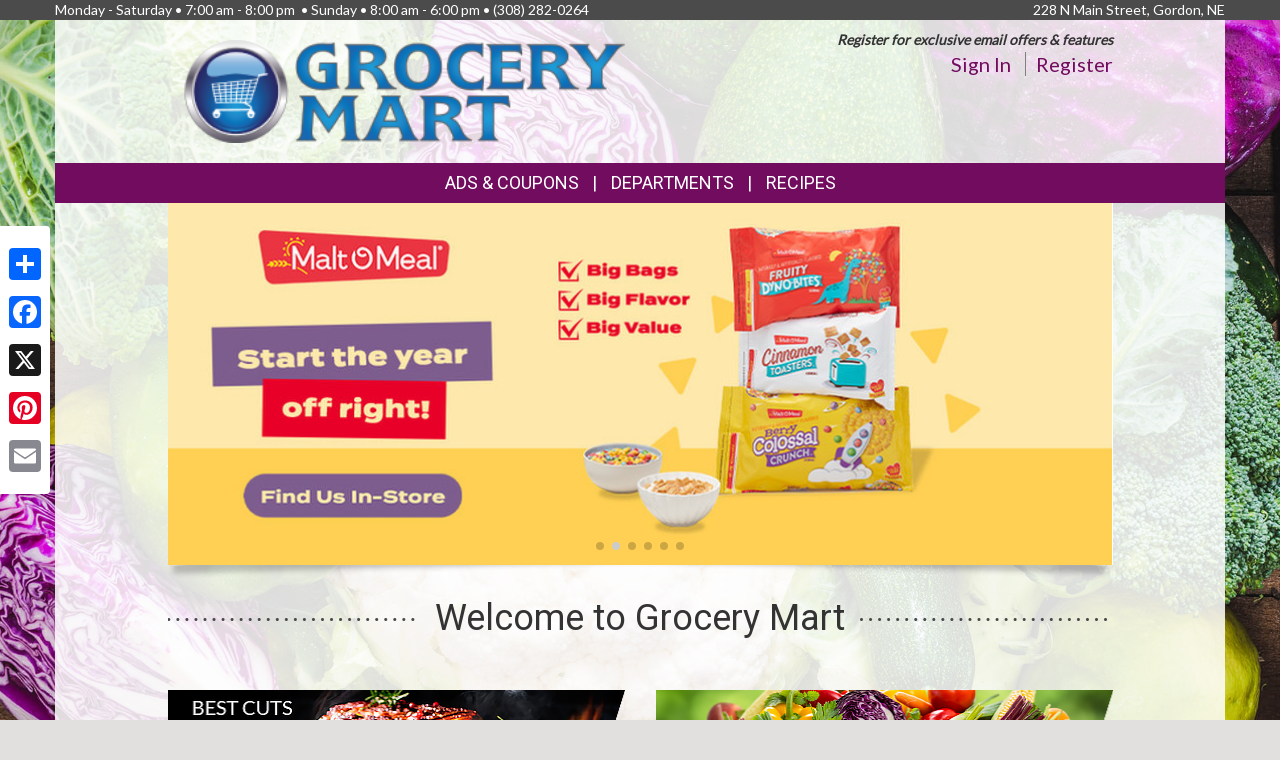

--- FILE ---
content_type: text/html; charset=UTF-8
request_url: https://gordongrocerymart.com/
body_size: 8240
content:
<!DOCTYPE html>
<html lang="en">
<head>
    <meta charset="utf-8">
    <meta http-equiv="X-UA-Compatible" content="IE=edge">
    <meta name="viewport" content="width=device-width, initial-scale=1">
    <title>Grocery Mart  | </title>

    <link rel="apple-touch-icon" sizes="180x180" href="/apple-touch-icon.png">
    <link rel="icon" type="image/png" sizes="32x32" href="/favicon-32x32.png">
    <link rel="icon" type="image/png" sizes="16x16" href="/favicon-16x16.png">
    <link rel="manifest" href="/site.webmanifest">
    <link rel="mask-icon" href="/safari-pinned-tab.svg" color="#5bbad5">
    <meta name="msapplication-TileColor" content="#da532c">
    <meta name="theme-color" content="#ffffff">

    <link rel="stylesheet" href="https://maxcdn.bootstrapcdn.com/bootstrap/3.3.7/css/bootstrap.min.css" integrity="sha384-BVYiiSIFeK1dGmJRAkycuHAHRg32OmUcww7on3RYdg4Va+PmSTsz/K68vbdEjh4u" crossorigin="anonymous">
    <link rel="stylesheet" href="https://maxcdn.bootstrapcdn.com/bootstrap/3.3.7/css/bootstrap-theme.min.css" integrity="sha384-rHyoN1iRsVXV4nD0JutlnGaslCJuC7uwjduW9SVrLvRYooPp2bWYgmgJQIXwl/Sp" crossorigin="anonymous">
    <link href="/vendor/Font-Awesome-4.4.0/css/font-awesome.min.css" rel="stylesheet" type="text/css" />

    <!--[if lt IE 9]>
    <script src="https://oss.maxcdn.com/html5shiv/3.7.3/html5shiv.min.js"></script>
    <script src="https://oss.maxcdn.com/respond/1.4.2/respond.min.js"></script>
    <![endif]-->

    <link rel="stylesheet" href="/template-2017/css/main.css?20240712">
    <link rel="stylesheet" href="/template-2017/css/components/feature_sections.css?20260120">
    <link type="text/css" href="/template-2017/css/components/mobileFixedNavbar.css?20240229" rel="stylesheet">
    <link type="text/css" href="/template-2017/css/components/social-share.css" rel="stylesheet">

    <link href="https://fonts.googleapis.com/css?family=Mr+Dafoe" rel="stylesheet">
<link href="https://fonts.googleapis.com/css?family=Lato" rel="stylesheet">
<link href="https://fonts.googleapis.com/css?family=Roboto" rel="stylesheet">

<style type="text/css">

/*
 * -----------------------------------
 *     html elements
 * -----------------------------------
 */

body {
    background: url(//files.mschost.net/wave/css/images/cabbagebroccolicauliflowerbackground_jpg.jpeg) #E2E0DF center center fixed no-repeat;
    background-size: cover;
}

body, html {
    color:#333;
}

h1, h2, h3, h4 {
    color:#710c5f;
}

a, a:link, a:active, a:visited, a:hover {
    color:#710c5f;
}

/*
 * -----------------------------------
 *      typeography
 * -----------------------------------
 */
body,html {
    font-family: 'Lato', Arial, Helvetica, sans-serif;
    font-size:14px;
}

h1, h2, h3, h4, .title {
    font-family: 'Roboto', Arial Narrow, Helvetica, Arial, sans-serif;
    font-weight:100;
    text-transform: uppercase;
}

.main_navigation li.nav_item {
  font-family: 'Roboto', Arial Narrow, Helvetica, Arial, sans-serif;
  line-height: 40px;
  font-size: 18px;
  font-weight:100;
  text-transform: uppercase;
}

@media (max-width: 992px) {
  .main_navigation li.nav_item{
    font-size: 17px;
  }
}
.main_navigation ul.dropdown-menu {
  font-weight:normal;
  text-transform: uppercase;
  font-family: 'Roboto', Arial Narrow, Helvetica, Arial, sans-serif;
  font-size: 14px;
  line-height: 14px;
}

.footer-title {
    font-size: 16px;
    color: #FFF;
}

/*
 * -----------------------------------
 *      class components
 * -----------------------------------
 */

.page-color, .title.page-color, a.page-color-link, a.page-color-link:link, a.page-color-link:active, a.page-color-link:visited, a.page-color-link:hover {
    color:#333;
}

.title, .title_color {
    color:#710c5f;
}

.inverse_header_color {
    background:#710c5f;
    color:#FFF;
}

.title_inverse_color {
    background:#d41bc6;
    color:#FFF;
}

.link_color {
    color:#710c5f;
}

.no-transform {
    text-transform: none;
}

.nav_color, .nav_color a {
    background:#710c5f;
    color:#FFF;
}

.nav_color a:focus, .nav_color a:hover {
    text-decoration: none;
}

.nav_color .dropdown-menu > li > a {
    color: #FFF;
}

.nav_color .dropdown-menu > li > a:focus, .nav_color .dropdown-menu > li > a:hover {
    background:#d41bc6;
}

.nav_hover_color > li > a:focus, .nav_hover_color > li > a:hover {
    text-decoration: none;
    background-color: #d41bc6;
}

.nav_hover_color > li > a {
    display: block;
}

.button_color {
    background:#93a420;
    border-color:#93a420;
    color:#FFF;
}

ul.button_color_list {
    list-style-type: none;
}

ul.button_color_list li:before {
    /* Unicode bullet symbol */
    content: '\2022 ';
    /* Bullet color */
    color: #93a420;
    padding-right: 0.5em;
}

ul.bullet_color_list {
    list-style-type: none;
}

ul.bullet_color_list li:before{
    /* Unicode bullet symbol */
    content: '\2022 ';
    /* Bullet color */
    color: #93a420;
    padding-right: 0.5em;
}

.bullet_color {
    color: #93a420;
}

.feature-section.theme-colored .feature-box.first .feature-box-background, .feature-box.first .feature-box-background.theme-colored {
    background-color: #93a420;
}
.feature-section.theme-colored .feature-box.second .feature-box-background, .feature-box.second .feature-box-background.theme-colored {
    background-color: #a41599;
}
.feature-section.theme-colored .feature-box.third .feature-box-background, .feature-box.third .feature-box-background.theme-colored {
    background-color: #40581d;
}

/*
 * -----------------------------------
 *      bootstrap overrides
 * -----------------------------------
 */
.nav-pills > li.active > a, .nav-pills > li.active > a:focus, .nav-pills > li.active > a:hover {
    color: #fff;
    background-color: #710c5f;
}

.nav > li > a:focus, .nav > li > a:hover {
    color: #fff;
    background-color: #d41bc6;
}

ul.pager a {
    color: #fff;
    background-color: #710c5f;
}

ul.pager a:focus, ul.pager a:hover {
    color: #fff;
    background-color: #d41bc6;
}

.pagination > .active > a, .pagination > .active > a:focus, .pagination > .active > a:hover, .pagination > .active > span, .pagination > .active > span:focus, .pagination > .active > span:hover {
    color: #fff;
    background-color: #710c5f;
    border-color: #710c5f;
}

.pagination > li > a, .pagination > li > span {
    color: #710c5f;
    background-color: #fff;
    border: 1px solid #ddd;
}

.search-box-widget .input-group-btn > .btn {
    background-color:#93a420;
}
/*
 * -----------------------------------
 *      sections
 * -----------------------------------
 */

#pageContainer {
    background:;
}

#pageContent {
    background:rgba(255,255,255,.85) !important;
}


/* if no header color and no wrapper color, use the page_bg-color */
header {
    background:rgba(255,255,255,.85) !important;
}


.swiper-button {
    
    color: #ccc;
}

.swiper-pagination .swiper-pagination-bullet-active {
    
    background: #ccc;
}

#storeAppFooterLogo {
    background-color: #43d4df;
}


#at4-share a.at-share-btn.at-svc-facebook .at-icon-wrapper {
    background-color: #93a420 !important;
}

#at4-share a.at-share-btn.at-svc-twitter .at-icon-wrapper {
    background-color: #a41599 !important;
}

#at4-share a.at-share-btn.at-svc-pinterest_share .at-icon-wrapper {
    background-color: #40581d !important;
}

#at4-share a.at-share-btn.at-svc-compact .at-icon-wrapper {
    background-color: #710c5f !important;
}

</style>

    <script>
var MSCWave = {
    publicApiUrl: "https://gordongrocerymart.com",
    siteDomain: "gordongrocerymart.com",
    siteId: 20294,
    normalizePagePath: function(page_path) {
        if(page_path.substr(0,1) !== '/') {
            page_path = '/' + page_path;
        }
        return page_path;
    },
    getAdminApiUrl: function(page_path) {
        return this.adminApiUrl + this.normalizePagePath(page_path);
    },
    getPublicApiUrl: function(page_path) {
        return this.publicApiUrl + this.normalizePagePath(page_path);
    },
    getWebUrl: function(page_path) {
        return "https://" + this.siteDomain + this.normalizePagePath(page_path);
    }
};
</script>
    <meta name="keywords" content="grocery store, supermarket, fresh produce, deli, local, independent grocer, meat, bakery">
<meta name="description" content="Grocery Mart  proudly serves the Gordon,NE area.  Come in for the best grocery experience in town.  We&#039;re open Monday - Saturday 7:00 am - 8:00 pm&amp;nbsp; Sunday8:00 am - 6:00 pm">

<meta name="referrer" content="always">

<meta name="geo.placename" content="Gordon,NE">
<meta name="geo.region" content="US-NE">

        <!-- Link Swiper's CSS -->
    <link rel="stylesheet" href="/vendor/swiper-4.0.7/css/swiper.min.css">
    <link rel="stylesheet" href="/template-2017/css/components/slideshow.css?20181127">


    

    
</head>
<body>
    
        <!-- Social Media Share Buttons -->
    <div id="social-share-sidebar" class="a2a_kit a2a_kit_size_32 a2a_floating_style a2a_vertical_style">
        <a class="a2a_dd" href="https://www.addtoany.com/share"></a>
        <a class="a2a_button_facebook"></a>
        <a class="a2a_button_x"></a>
        <a class="a2a_button_pinterest"></a>
        <a class="a2a_button_email"></a>
    </div>
    <script defer src="https://static.addtoany.com/menu/page.js"></script>
    
    <aside id="topHeader" class="navbar-fixed-top hidden-sm hidden-xs" role="complementary" aria-label="Store Hours and Location">
    <div class="container">

        <div class="row">

            <div class="left_section" itemscope itemtype="//schema.org/LocalBusiness" aria-label="Store hours and phone number">
                <!-- Monday-Saturday 8:00 am - 7:00pm • Sunday 12:00 am - 4:00 pm • (480) 639-1200 -->
                Monday - Saturday • 7:00 am - 8:00 pm&nbsp; • Sunday • 8:00 am - 6:00 pm •
                <span itemprop="telephone">(308) 282-0264</span>
            </div>

            <div class="right_section" >
                                <div id="store_address" itemscope itemtype="//schema.org/LocalBusiness" aria-label="Store Address">
                228 N Main Street, Gordon, NE
                </div>
                            </div>

        </div>

    </div>
</aside> <!-- /top_header -->

    <div id="pageContainer" class="container">

        <header>
            <div id="pageHeader" class="row hidden-xs">
                <div class="col-lg-10 col-lg-offset-1 col-md-12"> <!-- keeps content centered within page_wrap -->
                    <div class="page-header-left col-sm-6" itemscope itemtype="//schema.org/LocalBusiness" aria-label="Store Logo">
                    <img itemprop="image logo" class="logo" src="https://files.mschost.net/logos/0596-WEB-LOGO-335x78.png" aria-hidden="true" alt="" role="presentation">
            </div>

    <div class="page-header-right col-sm-6">

        <div class="row">
            <div class="col-sm-12">&nbsp;
            
                            <div id="signinBlock" class="not-signed-in pull-right" role="navigation" aria-label="Register for an account">
        <div class="Xsignin-block-top Xtop-right">
            <em><strong>Register for exclusive email offers &amp; features</strong></em>
        </div>
        <div class="signin-block-bottom" style="text-align: right; margin-top: 0;">
            <span class="signin-left">
                <a href="/signin" title="Click to sign in to your account">Sign In</a>
            </span>

            <span class="signin-right">
                <a href="/register" title="Click to register for an account on our website">Register</a>
            </span>
        </div>
    </div>
                

            </div>
        </div>

        <!-- header feature section -->
                            
    </div>
                </div>
            </div>

            <div id="mobileHeader" class="row visible-xs" style="display:none;">
                <nav class="navbar navbar-default navbar-fixed-top mobile_top_navbar">
    <div class="container">
        <div class="navbar-header">
                        <button type="button" class="navbar-toggle collapsed" data-toggle="collapse" data-target="#mobile_nav_collapsible">
                <span class="sr-only">Toggle navigation</span>
                <span class="icon-bar"></span>
                <span class="icon-bar"></span>
                <span class="icon-bar"></span>
            </button>
            
            <!-- icons for mobile nav bar is a feature section: -->
            <div class="pull-right mobile-navbar-icons">
            <ul id="feature-section-2400053" class="nav navbar-nav mobile-bar pull-right ">
        <li id="feature-box-1750074" class="first one-wide">
    <a href="/ads/">
    <a href="/ads/" >
        <span class="menu-icon" style="background-image: url('https://files.mschost.net/wave/images/feature_boxes/template-2017-mobile-nav/Ads_icon_mobile_inverse.png')"></span>
        Ads
    </a>
</li>
</ul>
 
            </div>

            <!-- logo -->
                            <img class="logo" src="https://files.mschost.net/logos/0596-WEB-LOGO-335x78.png" aria-hidden="true" alt="" role="presentation">
                    </div>

        <!-- collapse menu: -->
        <div id="mobile_nav_collapsible" class="navbar-collapse navbar-default collapse" itemscope itemtype="//schema.org/LocalBusiness">

                        <div class="collapsible-item address">
                                    <strong>Location:</strong> 228 N Main Street, Gordon, NE
                    <a href="/location" style="padding-left: 10px;">Map <span class=" glyphicon glyphicon-map-marker"></span></a>
                            </div>

            <div class="collapsible-item store-hours">
                <strong>Hours: </strong>
                Monday - Saturday • 7:00 am - 8:00 pm&nbsp; • Sunday • 8:00 am - 6:00 pm
            </div>

            <div class="collapsible-item phone-number">
                <strong>Phone: </strong>
                <span itemprop="telephone">(308) 282-0264</span>
            </div>

            <div class="collapsible-item menu">
                <strong>Navigation: </strong>
                <nav>
    <h2 class="sr-only">Mobile Navigation</h2>
    <ul class="nav nav-default menu">
                    <li class="nav_item nav_item_44 ">
            My Account:
            <ul class="nav nav-default menu">
                                <li class="nav_item nav_item_44 ">
                    <a href="/signin" >Sign In</a>
                </li>
                                <li class="nav_item nav_item_44 ">
                    <a href="/register" >Register</a>
                </li>
                            </ul>
        </li>
                            <li class="nav_item nav_item_28 ">
            Ads &amp; Coupons:
            <ul class="nav nav-default menu">
                                <li class="nav_item nav_item_28 ">
                    <a href="/ads" >Ad Specials</a>
                </li>
                                <li class="nav_item nav_item_28 ">
                    <a href="/coupons" >Online Coupons</a>
                </li>
                            </ul>
        </li>
                            <li class="nav_item nav_item_4 ">
            <a href="/jobs" target="">Career Opportunities</a>
        </li>
                            <li class="nav_item nav_item_2 ">
            <a href="/about" target="">About Us</a>
        </li>
                            <li class="nav_item nav_item_7 ">
            <a href="/recipes" target="">Recipes</a>
        </li>
                            <li class="nav_item nav_item_8 ">
            <a href="/health_wellness" target="">Health &amp; Wellness</a>
        </li>
                            <li class="nav_item nav_item_10 ">
            <a href="/news" target="">News</a>
        </li>
                            <li class="nav_item nav_item_19 ">
            <a href="/departments" target="">Departments</a>
        </li>
                            <li class="nav_item nav_item_22 ">
            <a href="/contact" target="">Contact</a>
        </li>
                </ul>
</nav>
             </div>

            <div class="collapsible-item close">
                <a data-toggle="collapse" data-target="#mobile_nav_collapsible" href="#">close</a>
            </div>

        </div>
        <!--/#mobile_nav_collapsible -->
    </div>
    <!--/.container -->
</nav>


            </div>

            <div id="mainNav" class="row hidden-xs">
                <nav class="navbar main_navigation">
    <h2 class="sr-only">Featured Links</h2>
    <ul class="inline-nav nav_color">
                    <li class="nav_item nav_item_28 dropdown">
            <a class="dropdown-toggle" href="#" data-toggle="dropdown" role="button" aria-haspopup="true" aria-expanded="false">Ads &amp; Coupons</a>
            <ul class="dropdown-menu nav_color">
                                <li>
                    <a href="/ads" target="">Ad Specials</a>
                </li>
                                <li>
                    <a href="/coupons" target="">Online Coupons</a>
                </li>
                            </ul>
        </li>
                            <li class="nav_item nav_item_29 dropdown">
            <a class="dropdown-toggle" href="#" data-toggle="dropdown" role="button" aria-haspopup="true" aria-expanded="false">Departments</a>
            <ul class="dropdown-menu nav_color">
                                <li>
                    <a href="/departments/service" target="">Store Services</a>
                </li>
                                <li>
                    <a href="/departments/meat" target="">Quality Meat</a>
                </li>
                                <li>
                    <a href="/departments/produce" target="">Bountiful Produce</a>
                </li>
                                <li>
                    <a href="/departments/frozenfoods" target="">Frozen Favorites</a>
                </li>
                                <li>
                    <a href="/departments/dairy" target="">Delicious Dairy</a>
                </li>
                                <li>
                    <a href="/departments/grocery" target="">Grocery Goods</a>
                </li>
                                <li>
                    <a href="/departments/hbc" target="">Health &amp; Beauty</a>
                </li>
                                <li>
                    <a href="/departments/gm" target="">General Merchandise</a>
                </li>
                                <li>
                    <a href="/departments/healthnutrition" target="">Organic</a>
                </li>
                                <li>
                    <a href="/departments/seafood" target="">Seafood Selection</a>
                </li>
                                <li>
                    <a href="/departments/bulkfoods" target="">Miscellaneous</a>
                </li>
                            </ul>
        </li>
                            <li class="nav_item nav_item_7">
            <a href="/recipes" target="">Recipes</a>
        </li>
                </ul>
</nav>                 
            </div>
        </header>

        <div id="pageContent" class="row">

                        <main class="col-lg-10 col-lg-offset-1 col-med-12"> <!-- keeps content centered within page_wrap -->
                <h1 class="sr-only">Welcome to Grocery Mart</h1>
                <div class="slideshow-responsive">

    <!-- Swiper -->
    <div class="swiper-container">
        <div class="swiper-wrapper">
                        <div class="swiper-slide slide_1934435 slideshow_176030">
                <h2 id="slide_1934435_title" class="sr-only">General Mills - Tastes Like A Touchdown</h2>
                                    <img src="//files.mschost.net/wave/images/frontpage_slides/69694ab01fc4f_93c5f0/MSO-32636_ISM_F26_Retail_AWG_Game_Day_Digital_Tactics_Websites_INSTORE_940x360_FD_jpg.jpeg" class="slide_image_1804024" alt="General Mills - Tastes Like A Touchdown" aria-describedby="slide_1934435_content">
                                <div id="slide_1934435_content" class="sr-only">
                    <p><br></p>
                </div>
            </div>
                        <div class="swiper-slide slide_1934479 slideshow_176030">
                <h2 id="slide_1934479_title" class="sr-only">Post - Malt O Meal</h2>
                                    <img src="//files.mschost.net/wave/images/frontpage_slides/697138a0db8ce_cd6cdb/F26_MOM_AWG_SupersizeCampaign_WebDisplay_FindUsInStore_940x360_jpg.jpeg" class="slide_image_1804068" alt="Post - Malt O Meal" aria-describedby="slide_1934479_content">
                                <div id="slide_1934479_content" class="sr-only">
                    <p><br></p>
                </div>
            </div>
                        <div class="swiper-slide slide_1934483 slideshow_176226">
                <h2 id="slide_1934483_title" class="sr-only">Make It Perfect</h2>
                                    <img src="//files.mschost.net/wave/images/frontpage_slides/February-2026/f974_1a-MakeItPerfect.jpg" class="slide_image_1804072" alt="Make It Perfect" aria-describedby="slide_1934483_content">
                                <div id="slide_1934483_content" class="sr-only">
                    We have the perfect ingredients needed to make your Valentine's Day special!
                </div>
            </div>
                        <div class="swiper-slide slide_1934485 slideshow_176226">
                <h2 id="slide_1934485_title" class="sr-only">Fresh &amp; Flavorful</h2>
                                    <img src="//files.mschost.net/wave/images/frontpage_slides/February-2026/8c79_2-FreshFlavorful.jpg" class="slide_image_1804074" alt="Fresh &amp; Flavorful" aria-describedby="slide_1934485_content">
                                <div id="slide_1934485_content" class="sr-only">
                    Find sensational savings on mouth-watering fruit and vegetables without leaving your neighborhood.
                </div>
            </div>
                        <div class="swiper-slide slide_1934486 slideshow_176226">
                <h2 id="slide_1934486_title" class="sr-only">Savory Good</h2>
                                    <img src="//files.mschost.net/wave/images/frontpage_slides/February-2026/8c79_3-SavoryGood.jpg" class="slide_image_1804075" alt="Savory Good" aria-describedby="slide_1934486_content">
                                <div id="slide_1934486_content" class="sr-only">
                    Our meat department has the perfect selection of meats that your family will love.
                </div>
            </div>
                        <div class="swiper-slide slide_1934487 slideshow_176226">
                <h2 id="slide_1934487_title" class="sr-only">Hearty Soups</h2>
                                    <img src="//files.mschost.net/wave/images/frontpage_slides/February-2026/0bdc_4-HeartySoups.jpg" class="slide_image_1804076" alt="Hearty Soups" aria-describedby="slide_1934487_content">
                                <div id="slide_1934487_content" class="sr-only">
                    Making healthy choices is easy with delicious selections at hand.
                </div>
            </div>
                    </div>

        <!-- Add Pagination -->
        <div class="swiper-pagination"></div>
        <!-- Add Arrows -->
        <div class="swiper-button swiper-button-next glyphicon glyphicon-menu-right"><span class=""></span></div>
        <div class="swiper-button swiper-button-prev glyphicon glyphicon-menu-left"><span class=""></span></div>
    </div>
    <div class="slide-shadow"></div>

</div>


                <div class="dotted-header" role="presentation">
                    <div class="dotted-header-content no-transform title title-h1 page-color" role="presentation">Welcome to Grocery Mart</div>
                </div>

                <!-- top-row feature section -->
                <div id="feature-section-2400051" class="feature-section top-row-section row ">
    <h2 class="sr-only">Top Site Features</h2>
    <ul class="feature-section-container">
                    <li id="feature-box-1750052" class="feature-box bootstrap_top_row one-wide col-sm-12 col-md-6 first one-wide" data-box-template="feature_sections.box_content.box_image_content">
<style>
    #feature-box-1750052 .feature-box-background {
        background-image: url("https://files.mschost.net/wave/images/feature_boxes/template-2017-top-row/meatsFiller.png");
    }
    #feature-box-1750052 .feature-box-background .inner {
        padding-top: 31.521739130435%; /* height/width of image */
    }

        @media (max-width: 767px) {
        #feature-box-1750052 .feature-box-background {
            background-image: url("https://files.mschost.net/wave/images/feature_boxes/template-2017-top-row/meatsFiller_mobile.png");
        }
        #feature-box-1750052 .feature-box-background .inner {
            padding-top: 33.333333333333%; /* height/width of image */
        }
    }
    </style>

<h3 class="sr-only">Meat Department</h3>
<a href="/departments/meat/" target=_self class="">
    <div class="feature-box-background feature-box-image-4053 ">
        <span class="inner">Goto Meat Department</span>
    </div>
</a>
</li>
                    <li id="feature-box-1750053" class="feature-box bootstrap_top_row one-wide col-sm-12 col-md-6 second one-wide" data-box-template="feature_sections.box_content.box_image_content">
<style>
    #feature-box-1750053 .feature-box-background {
        background-image: url("https://files.mschost.net/wave/images/feature_boxes/template-2017-top-row/produceFiller.png");
    }
    #feature-box-1750053 .feature-box-background .inner {
        padding-top: 31.521739130435%; /* height/width of image */
    }

        @media (max-width: 767px) {
        #feature-box-1750053 .feature-box-background {
            background-image: url("https://files.mschost.net/wave/images/feature_boxes/template-2017-top-row/produceFiller_mobile.png");
        }
        #feature-box-1750053 .feature-box-background .inner {
            padding-top: 33.333333333333%; /* height/width of image */
        }
    }
    </style>

<h3 class="sr-only">Produce Department</h3>
<a href="/departments/produce/" target=_self class="">
    <div class="feature-box-background feature-box-image-4055 ">
        <span class="inner">Goto Produce Department</span>
    </div>
</a>
</li>
            </ul>
</div> 

                <!-- standard feature section -->
                <div id="feature-section-2400001" class="feature-section bootstrap_three_wide three-wide-section row ">
    <h2 class="sr-only">Our Website Features</h2>
    <ul class="feature-section-container">
            <li
    id="feature-box-1750001"
    class="feature-box bootstrap_three_wide one-wide col-sm-4 weekly_ads first one-wide"
    data-box-template="feature_sections.box_content.box_image_content"
    style=""
> 
<style>
    #feature-box-1750001 .feature-box-background {
        background-image: url("https://files.mschost.net/wave/images/feature_boxes/template-2017-defaults/shop_deals.jpg");
    }
    #feature-box-1750001 .feature-box-background .inner {
        padding-top: 83.333333333333%; /* height/width of image */
    }

    </style>

<h3 class="sr-only">Weekly Ad</h3>
<a href="/ads/" target=_self class="">
    <div class="feature-box-background feature-box-image-4001 ">
        <span class="inner">Goto Weekly Ad</span>
    </div>
</a>
</li>
            <li
    id="feature-box-1750006"
    class="feature-box bootstrap_three_wide one-wide col-sm-4 register second one-wide"
    data-box-template="feature_sections.box_content.box_image_content"
    style=""
> 
<style>
    #feature-box-1750006 .feature-box-background {
        background-image: url("https://files.mschost.net/wave/images/feature_boxes/template-2017-defaults/register.jpg");
    }
    #feature-box-1750006 .feature-box-background .inner {
        padding-top: 83.333333333333%; /* height/width of image */
    }

    </style>

<h3 class="sr-only">Register</h3>
<a href="/register/" target=_self class="">
    <div class="feature-box-background feature-box-image-4006 ">
        <span class="inner">Goto Register</span>
    </div>
</a>
</li>
            <li
    id="feature-box-1750003"
    class="feature-box bootstrap_three_wide one-wide col-sm-4 recipes third one-wide"
    data-box-template="feature_sections.box_content.box_image_content"
    style=""
> 
<style>
    #feature-box-1750003 .feature-box-background {
        background-image: url("https://files.mschost.net/wave/images/feature_boxes/template-2017-defaults/lets_cook.jpg");
    }
    #feature-box-1750003 .feature-box-background .inner {
        padding-top: 83.333333333333%; /* height/width of image */
    }

    </style>

<h3 class="sr-only">Recipes</h3>
<a href="/recipes/" target=_self class="">
    <div class="feature-box-background feature-box-image-4003 ">
        <span class="inner">Goto Recipes</span>
    </div>
</a>
</li>
        </ul>
</div> 

                <!-- site feature section -->
                
                <!-- site feature section -->
                
                <hr class="dotted">

                <!-- DVC feature section -->
                
            </main>

        
            <div class="clearfix"></div>

        </div>

    </div>
    <!-- /#pageContainer -->
    <div id="pageContainerSpacer"></div>

    

    <footer>

        <div class="container">

            <div class="row">
                <div class="footer_nav_container col-sm-7 hidden-sm hidden-xs">
                
                <nav class="footer-categorized-menu" aria-label="Full Site Menu">
    <h2 class="sr-only">Full Site Menu</h2>
    <ul class="col-sm-3">
                    <li class="nav_item nav_item_36">
            <div class="category-header">Our Store</div>
                        <ul class="group-list">
                                <li>
                    <a href="/about" target="" class="footer_nav_item_link">About Us</a>
                </li>
                                                <li>
                    <a href="/location" target="" class="footer_nav_item_link">Location</a>
                </li>
                                                <li>
                    <a href="/departments" target="" class="footer_nav_item_link">Departments</a>
                </li>
                                                <li>
                    <a href="/contact" target="" class="footer_nav_item_link">Contact</a>
                </li>
                                            </ul>
        </li>
                                        </ul>
            <ul class="col-sm-3">
                                        <li class="nav_item nav_item_37">
            <div class="category-header">Features</div>
                        <ul class="group-list">
                                <li>
                    <a href="/recipes" target="" class="footer_nav_item_link">Recipes</a>
                </li>
                                                <li>
                    <a href="/health_wellness" target="" class="footer_nav_item_link">Health &amp; Wellness</a>
                </li>
                                                <li>
                    <a href="/nu_val" target="" class="footer_nav_item_link">Nu-Val</a>
                </li>
                                            </ul>
        </li>
                                    <li class="nav_item nav_item_28">
            <div class="category-header">Ads &amp; Coupons</div>
                        <ul class="group-list">
                                <li>
                    <a href="/ads" target="" class="footer_nav_item_link">Ad Specials</a>
                </li>
                                                <li>
                    <a href="/coupons" target="" class="footer_nav_item_link">Online Coupons</a>
                </li>
                                            </ul>
        </li>
                                        </ul>
            <ul class="col-sm-3">
                                        <li class="nav_item nav_item_39">
            <div class="category-header">My Account</div>
                        <ul class="group-list">
                                <li>
                    <a href="/signin" target="" class="footer_nav_item_link">Sign In</a>
                </li>
                                                <li>
                    <a href="/register" target="" class="footer_nav_item_link">Register</a>
                </li>
                                            </ul>
        </li>
                                    <li class="nav_item nav_item_10">
            <a class="footer_nav_item_link" href="/news" target="">News</a>
        </li>
                                            <li class="nav_item nav_item_14">
            <a class="footer_nav_item_link" href="/poll" target="">Customer Poll</a>
        </li>
                                                </ul>
            <ul class="col-sm-3">
                                        <li class="nav_item nav_item_4">
            <a class="footer_nav_item_link" href="/jobs" target="">Career Opportunities</a>
        </li>
                                </ul>
</nav>
                 </div>

                                <div class="store_app_container col-md-3 col-xs-8 text-center">
                                            <section id="storeAppFooterNav" role="region" aria-label="Our Mobile App">
    <h2 class="footer-title col-xs-12 text-left">Download Our App</h2>

    <div class="col-md-5 col-xs-6">
        <img id="storeAppFooterLogo" src="https://nfc.mschost.net/images/Bright_Aisle_Logo.png" alt="Store app logo" />
    </div>

    <div class="col-md-7 col-xs-6">
        <a id="storeAppFooterAppleStoreLink" class="app_store_badge" href="https://itunes.apple.com/us/app/smartwhisk-grocery-shopping/id965368381" target="_blank" title="Download our mobile app from the Apple Store">
            <span class="sr-only">Download our mobile app from the Apple Store</span>
        </a>
    </div>

    <div class="col-md-7 col-xs-6">
        <a id="storeAppFooterGooglePlayLink" class="app_store_badge" href="https://play.google.com/store/apps/details?id=com.mediasolutionscorp.storeapp" target="_blank" title="Download our mobile app from Google Play">
            <span class="sr-only">Download our mobile app from Google Play</span>
        </a>
    </div>
</section>
                                    </div>
                
                <div class="social_icons_container col-md-2 col-xs-4 pull-right text-right">
                    <section id="socialMediaLinks" role="region" aria-label="Social Media Links">

    </section>
                </div>
            </div>

            <div class="row">
                <div class="footer_nav_container visible-sm" style="display:none;">
                
                <nav class="footer-categorized-menu" aria-label="Full Site Menu">
    <h2 class="sr-only">Full Site Menu</h2>
    <ul class="col-sm-3">
                    <li class="nav_item nav_item_36">
            <div class="category-header">Our Store</div>
                        <ul class="group-list">
                                <li>
                    <a href="/about" target="" class="footer_nav_item_link">About Us</a>
                </li>
                                                <li>
                    <a href="/location" target="" class="footer_nav_item_link">Location</a>
                </li>
                                                <li>
                    <a href="/departments" target="" class="footer_nav_item_link">Departments</a>
                </li>
                                                <li>
                    <a href="/contact" target="" class="footer_nav_item_link">Contact</a>
                </li>
                                            </ul>
        </li>
                                        </ul>
            <ul class="col-sm-3">
                                        <li class="nav_item nav_item_37">
            <div class="category-header">Features</div>
                        <ul class="group-list">
                                <li>
                    <a href="/recipes" target="" class="footer_nav_item_link">Recipes</a>
                </li>
                                                <li>
                    <a href="/health_wellness" target="" class="footer_nav_item_link">Health &amp; Wellness</a>
                </li>
                                                <li>
                    <a href="/nu_val" target="" class="footer_nav_item_link">Nu-Val</a>
                </li>
                                            </ul>
        </li>
                                    <li class="nav_item nav_item_28">
            <div class="category-header">Ads &amp; Coupons</div>
                        <ul class="group-list">
                                <li>
                    <a href="/ads" target="" class="footer_nav_item_link">Ad Specials</a>
                </li>
                                                <li>
                    <a href="/coupons" target="" class="footer_nav_item_link">Online Coupons</a>
                </li>
                                            </ul>
        </li>
                                        </ul>
            <ul class="col-sm-3">
                                        <li class="nav_item nav_item_39">
            <div class="category-header">My Account</div>
                        <ul class="group-list">
                                <li>
                    <a href="/signin" target="" class="footer_nav_item_link">Sign In</a>
                </li>
                                                <li>
                    <a href="/register" target="" class="footer_nav_item_link">Register</a>
                </li>
                                            </ul>
        </li>
                                    <li class="nav_item nav_item_10">
            <a class="footer_nav_item_link" href="/news" target="">News</a>
        </li>
                                            <li class="nav_item nav_item_14">
            <a class="footer_nav_item_link" href="/poll" target="">Customer Poll</a>
        </li>
                                                </ul>
            <ul class="col-sm-3">
                                        <li class="nav_item nav_item_4">
            <a class="footer_nav_item_link" href="/jobs" target="">Career Opportunities</a>
        </li>
                                </ul>
</nav>
                 </div>
            </div>

            <div class="row">
                <div class="copyright_container col-sm-12 text-right">
                    Copyright &copy; 2026 Media Solutions Corp. All rights reserved. - <a href="/privacy">Terms &amp; Privacy Policy</a>
                </div>
            </div>

        </div>
    </footer>

    <script src="https://ajax.googleapis.com/ajax/libs/jquery/1.12.4/jquery.min.js"></script>
    <script src="https://maxcdn.bootstrapcdn.com/bootstrap/3.3.7/js/bootstrap.min.js" integrity="sha384-Tc5IQib027qvyjSMfHjOMaLkfuWVxZxUPnCJA7l2mCWNIpG9mGCD8wGNIcPD7Txa" crossorigin="anonymous"></script>

        <!-- Swiper JS -->
    <script src="/vendor/swiper-4.0.7/js/swiper.min.js"></script>

    <!-- Initialize Swiper -->
    <script>
      var swiper = new Swiper('.swiper-container', {
        effect: 'coverflow',
        spaceBetween: 30,
        centeredSlides: true,
        a11y: true,
        pagination: {
            el: '.swiper-pagination',
            clickable: true,
            renderBullet: function (index, className) {
               return '<span class="' + className + '"></span>';
            }
        },
        navigation: {
            nextEl: '.swiper-button-next',
            prevEl: '.swiper-button-prev'
        },
        autoplay: {
            delay: 4500,
            disableOnInteraction: true
        },
        //autoplay: false,
        keyboard: true
      });
    </script>

<script type="text/javascript">

    (function ($) {

        // allow closing nav by clicking the body
        var collapse_mobile_nav = function(e) {
            if($(e.target).hasClass('dropdown-toggle')) {
                //e.stopPropagation()
                return;
            }
            return $('#mobile_nav_collapsible').collapse('hide');
        }

        $('#mobile_nav_collapsible').on('show.bs.collapse', function() {
            $('body').on('click', collapse_mobile_nav);
        });

        $('#mobile_nav_collapsible').on('hide.bs.collapse', function() {
            $('body').off('click', collapse_mobile_nav);
        });

    }(jQuery));


</script>


    <script type="text/javascript" src="/template-2017/js/template.js?20181127" ></script>
        <script>
  (function(i,s,o,g,r,a,m){i['GoogleAnalyticsObject']=r;i[r]=i[r]||function(){
  (i[r].q=i[r].q||[]).push(arguments)},i[r].l=1*new Date();a=s.createElement(o),
  m=s.getElementsByTagName(o)[0];a.async=1;a.src=g;m.parentNode.insertBefore(a,m)
  })(window,document,'script','https://www.google-analytics.com/analytics.js','ga');

  
  ga('create', 'UA-24021706-1', 'auto', 'mscTracker');

ga('mscTracker.send', 'pageview');

  
  
  
  
</script>

    
</body>
</html>


--- FILE ---
content_type: text/css
request_url: https://gordongrocerymart.com/template-2017/css/components/slideshow.css?20181127
body_size: 374
content:
.swiper-slide img {
    width: 100%;
    height: auto;
}

.swiper-button {
    font-size: 50px;
    height: auto;
    width: auto;
}

.swiper-button span{
    display: block;
}

.swiper-button-prev,
.swiper-container-rtl .swiper-button-next {
    background-image: none;
    left: 10px;
    right: auto;
}

.swiper-button-next,
.swiper-container-rtl .swiper-button-prev {
    background-image: none;
    right: 10px;
    left: auto;
}

.swiper-button-prev,
.swiper-container-rtl .swiper-button-next,
.swiper-button-next,
.swiper-container-rtl .swiper-button-prev {
    display:none;
}

.swiper-pagination-bullets {
    margin-left: 25%;
    width: 50% !important;
}

.swiper-container:hover .swiper-button-prev,
.swiper-container:hover .swiper-container-rtl .swiper-button-next,
.swiper-container:hover .swiper-button-next,
.swiper-container:hover .swiper-container-rtl .swiper-button-prev {
    display:block;
}


.slideshow-responsive {
    /*border:1px solid black; */
}

.slide-shadow {
    width: 100%;
    height: 14px;
    background-image: url("../images/drop_shadow.png");
    background-size: auto 100%;
}

.slide-shadow img {
    width: 100%;
    margin-top: -7px;
}
